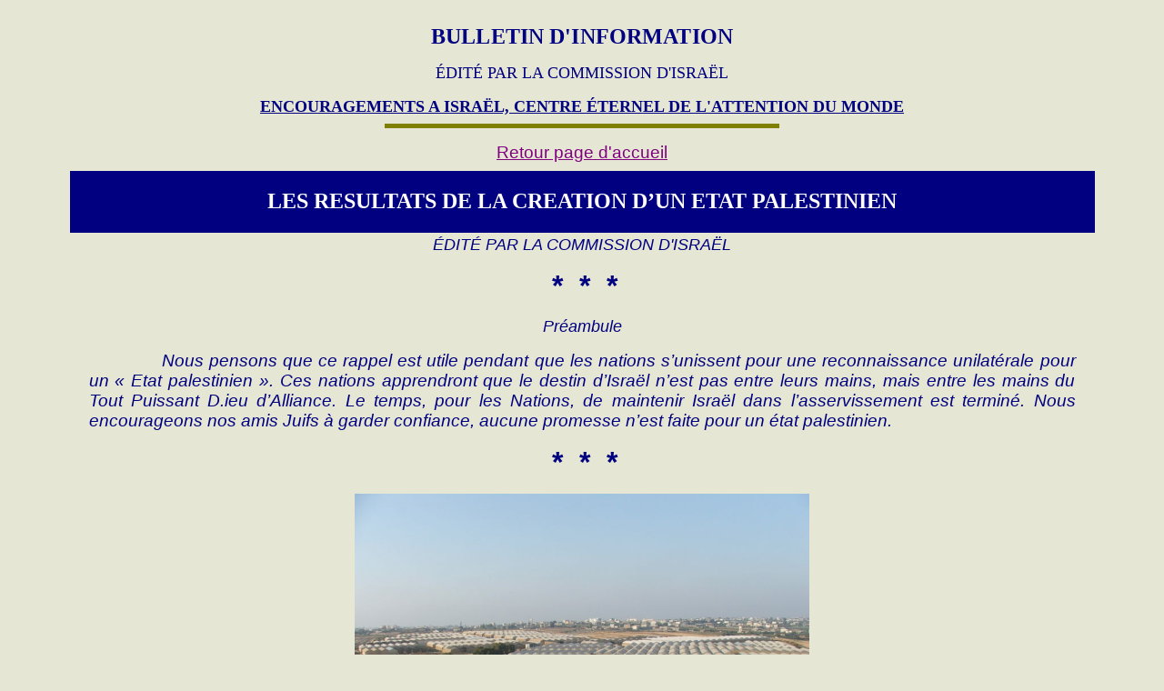

--- FILE ---
content_type: text/html
request_url: http://www.israelcommission.fr/bulletin68.htm
body_size: 25497
content:
<html xmlns:v="urn:schemas-microsoft-com:vml" xmlns:o="urn:schemas-microsoft-com:office:office" xmlns="http://www.w3.org/TR/REC-html40">

<head>
<meta http-equiv="Content-Type" content="text/html; charset=windows-1252">
<meta name="GENERATOR" content="Microsoft FrontPage 6.0">
<meta name="ProgId" content="FrontPage.Editor.Document">

<title>LES RESULTATS DE LA CREATION D’UN ETAT PALESTINIEN </title>
<base target="_self">
<script language="JavaScript">

</script>
<style fprolloverstyle>A:hover {color: #FF0000; font-size: 10 pt; font-family: Arial}
</style>

</head>

<body bgproperties="fixed" bgcolor="#E6E6D5" link="#800080" vlink="#800080" alink="#800080">

<script language="JavaScript">

</script>

<p style="margin-top: -15" align="center"><a name="***"><font color="#E6E6D5">***</font></a></p>

<div align="center">
  <center>
  <table border="0" width="90%" height="41" cellspacing="0" cellpadding="0">
    <tr>
      <td width="50%" height="10">
<p align="center"><b><span style="letter-spacing: .1pt">
<font color="#000080" face="Times New Roman" size="5">BULLETIN
D'INFORMATION</font></span></b></p>
<p align="center"><font color="#000080" face="Times New Roman" size="4">ÉDITÉ PAR LA COMMISSION D'ISRAËL</font></p>
<p style="margin-top: 0; margin-bottom: 0" align="center"><b>
<a target="_blank" style="font-family: Times New Roman; font-size: 14pt" href="http://www.israelcommission.fr">
<font face="Times New Roman" color="#000080" size="4">ENCOURAGEMENTS
A ISRAËL, CENTRE
ÉTERNEL DE L'ATTENTION DU MONDE</font></a></b></p>
<hr width="38%" size="5" color="#808000" noshade>
<p align="center">
<font face="Arial" size="4">
<a style="font-family: Arial; font-size: 14pt" href="index.htm">Retour
page d'accueil</a></font></center></td>
    </tr>
  </table>
</div>
<div align="center">
  <center>
  <table border="0" width="90%">
    <tr>
      <td width="100%" height="600">
        <div align="center">
          <table border="0" width="100%" height="1231">
  </center>
            <tr>
              <td width="90%" height="2">
              </td>
            </tr>
            <tr>
              <td width="90%" bgcolor="#000080" align="center" height="68">
			<p class="MsoNormal"><b><span style="font-family: Times New Roman">
			<font size="5" color="#FFFFFF">LES RESULTATS DE LA CREATION D’UN 
			ETAT PALESTINIEN</font></span></b></td>
            </tr>
            <tr>
              <td width="90%" align="center">
			<p class="MsoNormal">
			<span style="font-family: Arial; font-style: italic">
			<font size="4" color="#000080">ÉDITÉ PAR LA COMMISSION D'ISRAËL</font></span></p>
			<p class="MsoNormal">
			<b><span style="font-family: Arial">
			<font size="4" color="#000080">&nbsp;</font><font size="6" color="#000080">*&nbsp; 
			*&nbsp; *</font></span></b></p>
			<p class="MsoNormal">
			<font size="4" color="#000080">
			<span style="font-family: Arial; font-style: italic">Préambule</span></font></p>
			<p class="MsoNormal" align="justify" style="text-indent: 80px; margin-left: 20px; margin-right: 20px">
			<span style="font-size: 14.0pt; font-family: Arial; font-style: italic">
			<font color="#000080">Nous pensons que ce rappel est utile pendant 
			que les nations s’unissent pour une reconnaissance unilatérale pour 
			un «&nbsp;Etat palestinien ». Ces nations apprendront que le destin 
			d’Israël n’est pas entre leurs mains, mais entre les mains du Tout 
			Puissant D.ieu d’Alliance. Le temps, pour les Nations, de maintenir 
			Israël dans l’asservissement est terminé. </font>
			<span style="color: #000080">Nous encourageons nos amis Juifs à 
			garder confiance, aucune promesse n’est faite pour un état 
			palestinien.</span></span></p>
			<p class="MsoNormal">
			<b><span style="font-family: Arial">
			<font size="4" color="#000080">&nbsp;</font><font size="6" color="#000080">*&nbsp; 
			*&nbsp; *</font></span></b></p>
			<p class="MsoNormal">
			<a href="gush_katif_1.jpg" target="_blank">
			<img border="0" src="gush_katif_1.jpg" width="500" height="375"></a></p>
			<p class="MsoNormal">
			<font color="#000080">
			<span style="font-family: Arial; font-style:italic">Le Gush-Katif 
			(nord de la bande de Gaza) avant le départ des Juifs</span></font></p>
			<p class="MsoNormal" align="justify" style="margin-left: 20px; margin-right: 20px; text-indent:80px">
			<font color="#000080">
			<span style="font-size:14.0pt;font-family:Arial">
			<a href="gush_katif_2.jpg" target="_blank">
			<img border="0" src="gush_katif_2.jpg" width="200" height="130" align="left"></a>En votant le 6 juin 
			2004 pour le plan de désengagement des territoires et en se retirant 
			de façon unilatérale de la Bande de Gaza en 2005, l’Etat juif 
			donnait aux palestiniens une opportunité pour prospérer et créer 
			l’embryon d’un état. En septembre 2005, l’Etat d’Israël, dans un 
			souci de paix avec ses voisins Arabes, sous la direction de</span><span style="font-size:14.0pt;font-family:Arial"> son Premier 
			Ministre Ariel Sharon, achevait son retrait unilatéral de 
			la Bande de Gaza.</span><span style="font-size:14.0pt;font-family:Arial"><a href="gush_katif_3.jpg" target="_blank"><img border="0" src="gush_katif_3.jpg" width="200" height="133" align="right"></a></span></font></p>
			<p class="MsoNormal" align="justify" style="margin-left: 20px; margin-right: 20px; text-indent:80px">
			<font color="#000080">
			<span style="font-size:14.0pt;font-family:Arial">Le plan consista à 
			démanteler les foyers et les communautés d’environ 9 000 Israéliens 
			qui habitaient dans ces zones depuis trois décennies. Les zones 
			évacuées comprenaient dix sept réinstallations au sud de Gaza, 
			connues sous le nom de Goush Katif, quatre réinstallations dans le 
			nord de la bande de Gaza et quatre réinstallations en Cisjordanie.</span></font></p>
			<p class="MsoNormal" align="justify" style="margin-left: 20px; margin-right: 20px; text-indent:80px">
			<font color="#000080">
			<span style="font-size:14.0pt;font-family:Arial">
			<a href="serre_1.jpg" target="_blank">
			<img border="0" src="serre_1.jpg" width="200" height="150" align="left"></a>Rien que dans la 
			bande de Gaza, Israël a démantelé 38 synagogues, fermé 42 garderies 
			et&nbsp;46 jardins d’enfants, écoles primaires et secondaires.</span></font></p>
			<p class="MsoNormal" align="justify" style="margin-left: 20px; margin-right: 20px; text-indent:80px">
			<a href="serre_2.png" target="_blank">
			<img border="0" src="serre_2.png" width="200" height="150" align="left"></a><font color="#000080"><span style="font-size:14.0pt;font-family:Arial">Lorsque 
			les Israéliens quittèrent Gaza lors du<a href="serre_3.png" target="_blank"><img border="0" src="serre_3.png" width="200" height="150" align="right"></a> processus de désengagement, 
			ils abandonnèrent presque 400 hectares de serres aux Gazites.</span></font></p>
			<p class="MsoNormal" align="justify" style="margin-left: 20px; margin-right: 20px; text-indent:80px">
			<font color="#000080">
			<span style="font-size:14.0pt;font-family:Arial">Voici les 
			merveilleuses serres&nbsp;de Netzarim,&nbsp;puis 2 semaines après l'évacuation, 
			après le saccage des Palestiniens (il vaut mieux vivre des 
			généreuses subsides de l'UNRWA, ONU, UE, USA...) et un peu plus tard 
			en octobre 2006 voici ce qu'on découvert des soldats israéliens au 
			cours d'une incursion pour faire&nbsp; cesser des tirs de roquettes : les 
			serres étaient utilisées pour abriter des tunnels de contrebande 
			d'armes.</span></font></p>
			<p class="MsoNormal">
			<a href="serre_4.png" target="_blank">
			<img border="0" src="serre_4.png" width="200" height="150"></a>&nbsp;
			<a href="serre_5.jpg" target="_blank">
			<img border="0" src="serre_5.jpg" width="200" height="150"></a>&nbsp;
			<a href="serre_6.jpg" target="_blank">
			<img border="0" src="serre_6.jpg" width="200" height="150"></a></p>
			<p class="MsoNormal" align="justify" style="margin-left: 20px; margin-right: 20px; text-indent:80px">
			<font color="#000080">
			<span style="font-size:14.0pt;font-family:Arial">
			<a href="synagogue_en_feu.jpg" target="_blank">
			<img border="0" src="synagogue_en_feu.jpg" width="200" height="139" align="left"></a>Le but pour Israël 
			était de voir vivre les deux états en paix l’un à coté de l’autre. 
			Quelle a été l’attitude des palestiniens après avoir reçu 
			l’indépendance et l’autorité de se développer sur ce territoire&nbsp;? 
			Des milliers de Palestiniens se sont infiltrés durant la</span><span style="font-size:14.0pt;font-family:Arial"><a href="synagogue_detruite.jpg" target="_blank"><img border="0" src="synagogue_detruite.jpg" width="200" height="272" align="right"></a></span><span style="font-size:14.0pt;font-family:Arial"> nuit du 12 
			septembre dans les implantations évacuées de la bande de Gaza, et se 
			sont mis à brûler des synagogues, des établissements publics, et à 
			détruire tout ce qu'ils pouvaient.</span></font></p>
			<p class="MsoNormal" align="justify" style="margin-left: 20px; margin-right: 20px; text-indent:80px">
			<span style="font-size:14.0pt;font-family:Arial">
			<font color="#000080">
			A environ 2h30 du 
			matin, une foule palestinienne venue de Khan Younès a envahi 
			l'ex-implantation de Morag et a mis le feu à la synagogue. La foule 
			en fête hissait les drapeaux de l'OLP et du Hamas, tirait des balles 
			en l'air et des feux d'artifice. «&nbsp;</font><i><font color="#FF0000">Ce n'est que le premier pas de la 
			libération. Demain, on libérera la Palestine toute entière</font></i><font color="#000080">&nbsp;» criait 
			la foule. Des jeunes ont même arraché des cadres de fenêtres et des 
			poteaux électriques. Les policiers palestiniens restaient stupéfaits 
			face à ce spectacle sans pouvoir prendre le contrôle sur les 
			vandales. Plus tard, la foule déchaînée a gagné Netsarim, cassé les 
			fenêtres de la synagogue abandonnée et tenté de la brûler. Des 
			scènes semblables se sont déroulées à Neveh Dekalim où la synagogue 
			a été incendiée et à Netzer Hazani.</font></span></p>
			<p class="MsoNormal" align="justify" style="margin-left: 20px; margin-right: 20px; text-indent:80px">
			<a href="silvan_shalom.jpg" target="_blank">
			<img border="0" src="silvan_shalom.jpg" width="200" height="130" align="left"></a><span style="font-size:14.0pt;font-family:Arial"><font color="#000080">Le Ministre des 
			Affaires étrangères Silvan Shalom a dénoncé la profanation des 
			synagogues et a dit que «&nbsp;</font><font color="#0000FF"><i>la profanation des synagogues est un acte 
			de barbarie de gens n'ayant aucun respect pour les lieux de culte</i></font><font color="#000080">&nbsp;». 
			Le Président de l'Autorité Palestinienne a publié un communiqué 
			annonçant la destruction prévue des synagogues par l'Autorité 
			Palestinienne.</font></span></p>
			<p class="MsoNormal" align="justify" style="margin-left: 20px; margin-right: 20px; text-indent:80px">
			<font color="#000080">
			<span style="font-size:14.0pt;font-family:Arial">La seconde grande 
			action des palestiniens de Gaza fut d’élire le Hamas, parti 
			islamiste palestinien, qui a obtenu la majorité absolue aux 
			élections législatives du 25&nbsp;janvier 2006. Le Fatah, le parti fondé 
			par Yasser Arafat, est le grand perdant de ce scrutin, et Mahmoud 
			Abbas, président de l'Autorité palestinienne et membre du Fatah, en 
			sort très isolé. Le Hamas, qui prône la destruction d'Israël, va 
			devoir gouverner seul.</span></font></p>
			<p class="MsoNormal" align="justify" style="margin-left: 20px; margin-right: 20px; text-indent:80px">
			<font color="#000080">
			<span style="font-size:14.0pt;font-family:Arial">Troisièmement les 
			palestiniens ont transformé le territoire en une gigantesque base 
			militaire. On pourrait se demander où sont toutes les 
			infrastructures d’un état pacifique&nbsp;? Et bien elles sont 
			inexistantes, ils ont construit des kilomètres et des kilomètres de 
			tunnels, pour cacher les armes, et pour pouvoir faire des incursions 
			dans le territoire israélien en vue d’attentats de grandes 
			envergures.</span></font></p>
			<p class="MsoNormal">
			<a href="tunel_1.jpg" target="_blank">
			<img border="0" src="tunel_1.jpg" width="200" height="112"></a>&nbsp;
			<a href="tunel_2.jpg" target="_blank">
			<img border="0" src="tunel_2.jpg" width="200" height="112"></a>&nbsp;
			<a href="tunel_3.jpg" target="_blank">
			<img border="0" src="tunel_3.jpg" width="200" height="112"></a></p>
			<p class="MsoNormal" align="justify" style="margin-left: 20px; margin-right: 20px; text-indent:80px">
			<a href="kassam1.jpg" target="_blank">
			<img border="0" src="kassam1.jpg" width="200" height="133" align="left"></a><font color="#000080"><span style="font-size:14.0pt;font-family:Arial">Ils ont dépensé des 
			millions de dollars en armements, roquettes, missiles, lanceurs, 
			armes de poing, et même des drones etc. Ils ont implanté cet 
			armement dans des écoles, des hôpitaux, des mosquées, des maisons 
			privées, et dans les <span style="letter-spacing:.05pt">agences de 
			l’ONU pour l’aide aux réfugiés palestiniens (L’UNRWA).</span></span></font></p>
			<p class="MsoNormal" align="justify" style="margin-left: 20px; margin-right: 20px; text-indent:80px">
			<font color="#000080">
			<span style="font-size:14.0pt;font-family:Arial">Ainsi 
			l’organisation terroriste place les civils de Gaza au cœur de ses 
			combats, ce qui a pour résultat beaucoup de victimes civils. Par 
			l’intermédiaire des médias bienveillants envers les palestiniens, 
			Israël est ainsi accusé de crime contre l’humanité, ce qui mine tout 
			soutien à Israël pour sa défense et son existence.</span></font></p>
			<p class="MsoNormal" align="justify" style="margin-left: 20px; margin-right: 20px; text-indent:80px">
			<font color="#000080">
			<span style="font-size:14.0pt;font-family:Arial">Malgré cela, 
			plusieurs milliards de dollars de dons pour la reconstruction de la 
			bande de Gaza ont été réunis au Caire, au cours d’une conférence qui 
			a rassemblé des dirigeants du monde entier, à l’exception d’Israël.</span></font></p>
			<p class="MsoNormal" style="margin-left: 20px; margin-right: 20px">
			<font color="#000080">
			<span style="font-size:14.0pt;font-family:Arial; font-weight:700">QUE 
			FAIT L’ONU&nbsp;?</span></font></p>
			<p class="MsoNormal" style="margin-left: 20px; margin-right: 20px">
			<a href="onu.jpg" target="_blank">
			<img border="0" src="onu.jpg" width="600" height="337"></a></p>
			<p class="MsoNormal" align="justify" style="margin-left: 20px; margin-right: 20px; text-indent:80px">
			<span style="font-size:14.0pt;font-family:Arial">
			<font color="#000080">
			Elle ignore les 
			pertes criminelles de guerre dues au groupe terroriste du Hamas et 
			condamne Israël un état démocratique qui se défend. Le Secrétaire 
			général de l’Organisation des Nations Unies Ban Ki-moon déclare&nbsp;: 
			«&nbsp;</font><font color="#FF0000"><i>l’action d’Israël à Gaza, est un outrage moral et un acte 
			criminel, une violation flagrante de la loi internationale … Ceux 
			qui sont à l’origine</i></font><font color="#000080">
			«&nbsp;Israël&nbsp;» </font><i>
			<font color="#FF0000">
			devraient être tenu pour responsable</font></i><font color="#000080">.&nbsp;» 
			Déclaration faite le 03 août 2014 condamnant Israël pour quelque 
			chose qui ne s’est pas produit.</font></span></p>
			<p class="MsoNormal" align="justify" style="margin-left: 20px; margin-right: 20px; text-indent:80px">
			<font color="#000080">
			<span style="font-size:14.0pt;font-family:Arial">Les déclarations du 
			secrétaire général des Nations Unies Ban Ki-moon, <b><i>sont choquantes, 
			dangereuses et douloureuses</i></b>, ce sont des attaques verbales contre 
			l’Etat juif, non seulement imméritées mais également erronées. Ces 
			attaques contre Israël n’ont aucun mérite, aucune valeur. Mais le 
			secrétaire des Nations Unies n’est pas le seul à vouloir porter ce 
			genre d’attaques aussi imméritées, méchantes envers Israël, les 
			responsables des nations à l’ONU, y compris la Turquie, le Brésil, 
			le Chili, le Pérou, le Salvator, la Bolivie et d’autres, se sont 
			dressées pour qualifier l’Etat d’Israël d’état terroriste, ayant 
			commis un génocide et un massacre.</span></font></p>
			<p class="MsoNormal" align="justify" style="margin-left: 20px; margin-right: 20px; text-indent:80px">
			<font color="#000080">
			<span style="font-size:14.0pt;font-family:Arial">Pays après pays les 
			nations responsables ont rompu leurs accords avec l’état juif et ont 
			rappelé leur ambassadeur d’Israël. Ils ont également condamné les 
			actions d’Israël comme «&nbsp;<i>disproportionnés</i>&nbsp;» contre le groupe 
			terroriste du Hamas en prétendant que ce n’était pas du tout 
			proportionné et en rapport avec les lois et les droits humains 
			internationaux.</span></font></p>
			<p class="MsoNormal" align="justify" style="margin-left: 20px; margin-right: 20px; text-indent:80px">
			<font color="#000080">
			<span style="font-size:14.0pt;font-family:Arial">Les Etats-Unis et 
			l’Europe ont demandé l’établissement d’un état palestinien basé sur 
			les frontières du 4 juin 1967. Un état palestinien qui couperait 
			l’état d’Israël en deux parties séparées qui relirait Gaza à la 
			Judée Samarie. Ils ont également exigés que Jérusalem deviennent la 
			capitale du futur état palestinien et qu’Israël arrête ses 
			constructions, ses implantations dans Jérusalem Est. Au mois d’août 
			2014 les Etats-Unis ont aussi commencé officiellement une enquête en 
			matière de droit de l’homme pour crime de guerre contre l’Etat 
			d’Israël, vingt neuf pays membres ont votés pour mener cette 
			enquête, seul un pays s’est opposé contre cette enquête.</span></font></p>
			<p class="MsoNormal" align="justify" style="margin-left: 20px; margin-right: 20px; text-indent:80px">
			<font color="#000080">
			<span style="font-size:14.0pt;font-family:Arial">La guerre défensive 
			d’Israël contre le Hamas est devenu prétexte pour de nouvelles 
			attaques antisémites anti Israël et contre le peuple juif. Ainsi 
			nous assistons à une manifestation d’antisémitisme dans chaque pays, 
			en Allemagne l’antisémitisme peut être aujourd’hui comparé à celui 
			qui régnait en 1938.</span></font></p>
			<p class="MsoNormal" align="justify" style="margin-left: 20px; margin-right: 20px; text-indent:80px">
			<span style="font-size:14.0pt;font-family:Arial">
			<font color="#000080">
			Zach. 14&nbsp;: 2-3 — «&nbsp;</font><span class="text"><font color="#0000FF">Je 
			rassemblerai tous les peuples autour de Jérusalem pour l'attaquer …</font><font color="#000080">, </font>
			</span><font color="#000080">
			<span class="versekey1">3</span><span class="ijaxflowpanelid85385">&nbsp;</span></font><span class="text"><font color="#0000FF">Alors 
			l'Eternel s'en viendra guerroyer contre ces peuples, comme jadis il 
			guerroya au jour de la rencontre</font><font color="#000080">
			</font> </span><font color="#000080">
			».</font></span></p>
			<p class="MsoNormal" align="justify" style="margin-left: 20px; margin-right: 20px; text-indent:80px">
			<font color="#000080">
			<span style="font-size:14.0pt;
font-family:Arial">Les nations qui entourent Israël sont remplies de sentiments 
			de jalousie, d’animosité et menacent de détruire l’Etat d’Israël, de 
			le jeter dans la méditerranée, mais ils oublient que D.ieu est avec 
			eux et qu’il leur accordera une victoire décisive.</span></font></p>
			<p class="MsoNormal" align="justify" style="margin-left: 20px; margin-right: 20px; text-indent:80px">
			<font color="#000080">
			<span style="font-size:14.0pt;
font-family:Arial">La terre promise leur appartient par héritage, ils placeront 
			leur confiance en leur D.ieu d’alliance comme en leur libérateur et 
			c’est ainsi qu’ils iront avec confiance vers une grande victoire. 
			L’Eternel exercera Sa grande puissance en leur faveur et les sauvera 
			de leurs ennemis et ils proclameront les louanges de l’Eternel.</span></font></p>
			<p class="MsoNormal" align="justify" style="margin-left: 20px; margin-right: 20px; text-indent:80px">
			<span style="font-size:14.0pt;
font-family:Arial"><font color="#000080">
			Psaumes 118&nbsp;: 14-16 — «&nbsp;</font><span class="text"><font color="#0000FF">Il est ma force et 
			ma gloire, l’Eternel il a été un sauveur pour moi</font><font color="#000080">.</font></span><font color="#000080"><span class="ijaxflowpanelid87466ijaxflowpanelselected">
			</span><span class="versekey1">15</span><span class="ijaxflowpanelid87467">&nbsp;</span></font><span class="text"><font color="#0000FF">Le 
			son des chants de joie et de salut [retentit] dans les tentes des 
			justes : la droite de l’Eternel procure la victoire</font><font color="#000080">.</font></span><font color="#000080"><span class="ijaxflowpanelid87467">
			</span><span class="versekey1">16</span><span class="ijaxflowpanelid87468">&nbsp;</span></font><font color="#0000FF"><span class="text">La 
			droite de l’Eternel est sublime : la droite de l’Eternel procure la 
			victoire</span></font><font color="#000080">
			».</font></span></p>
			<p class="MsoNormal" align="justify" style="margin-left: 20px; margin-right: 20px; text-indent:80px">
			<font color="#000080" size="4">
			<span style="font-family:Arial">Les plans actuels 
			des nations n’aboutiront point Es. 8 : 9-12 — «&nbsp;</span></font><span style="font-family:Arial"><font size="4" color="#0000FF">Associez-vous 
			peuples, et vous serez brisés ; et prêtez l'oreille, vous tous qui 
			habitez au loin sur la terre : Ceignez-vous</font><font size="4"><font color="#000080">
			[préparez vous pour être forts et puissants], </font>
			<font color="#0000FF">
			et vous serez brisés !</font><font color="#000080">
			[dans le Temps de détresse ou de trouble] ; </font>
			<font color="#0000FF">
			Prenez un conseil, et il n'aboutira à rien ; dites la parole, et 
			elle n'aura pas d'effet : car D.ieu est avec nous</font></font><font size="4" color="#000080">
			».</font></span></p>
			<p class="MsoNormal" align="justify" style="margin-left: 20px; margin-right: 20px">
			<i><span class="text"><font face="Arial" size="4" color="#000080">
			Nous vous suggérons de revoir ces deux bulletins :</font></span></i></p>
			<p class="MsoNormal" align="justify" style="margin-left: 20px; margin-right: 20px">
			<span class="text"><span class="text" style="color: #000080">
			<font face="Arial">
			<a target="_blank" href="bulletin33.htm">L'ANTISIONISME SOUTENU PAR 
			LA COMMUNAUTÉ INTERNATIONALE</a></font></span></span></p>
			<p class="MsoNormal" align="justify" style="margin-left: 20px; margin-right: 20px">
			<font color="#000080" face="Arial">
			<a target="_blank" href="bulletin35.htm">ISRAËL EST-IL A VENDRE&nbsp;?</a></font></p>
			<p class="MsoNormal" style="text-autospace: none; text-indent: 80px; margin-left: 20px; margin-right: 20px" align="justify">
			<i>
			<font face="Arial" color="#000080" size="4">Jacques Obojtek</font></i></p>
			<p class="MsoNormal"><b><span style="font-family: Arial">
			<font size="6" color="#000080">*&nbsp; 
			*&nbsp; *</font></span></b></p>
			<p class="MsoNormal">
            <font size="4"><i><font color="#000080" face="Arial">Vos questions, 
			suggestions ou informations sont les bienvenues 
			:</font></i>
			<a style="font-family: Arial; font-size: 14pt" href="mailto:redaction@israelvivra.com?subject=Questions, suggestions, informations">redaction@israelvivra.com</a></font></p>
			<p class="MsoNormal" style="text-autospace: none; " align="justify">
			&nbsp;</p>
              </td>
            </tr>
          </table>
        </div>
      </td>
    </tr>
  </table>
</div>
<div align="center">
  <center>
  <table border="0" width="90%" cellspacing="0" cellpadding="0" height="40">
    <tr>
      <td width="100%" bgcolor="#000080" height="40">
                <p align="center"><b><a href="mailto:redaction@israelvivra.com"><font face="Times New Roman" size="4" color="#FFFFFF">redaction@israelvivra.com</font></a></b></p>
      </td>
    </tr>
  </table>
  </center>
</div>
<script>
  (function(i,s,o,g,r,a,m){i['GoogleAnalyticsObject']=r;i[r]=i[r]||function(){
  (i[r].q=i[r].q||[]).push(arguments)},i[r].l=1*new Date();a=s.createElement(o),
  m=s.getElementsByTagName(o)[0];a.async=1;a.src=g;m.parentNode.insertBefore(a,m)
  })(window,document,'script','//www.google-analytics.com/analytics.js','ga');

  ga('create', 'UA-45739582-1', 'israelvivra.com');
  ga('send', 'pageview');

</script>
<p style="mso-pagination: none; mso-layout-grid-align: auto" align="center"><b>
<font size="5">*&nbsp;&nbsp;
*&nbsp;&nbsp; *</font></b></p>
<p style="mso-pagination: none; mso-layout-grid-align: auto; margin-left: 150; margin-right: 150; margin-top: 0; margin-bottom: 0" align="center"><a href="#***">
<font face="Arial" size="4">Retour
              haut de page</font></a></p>
<!-- MoOsTiK 1100457551 -->

<p align="center"><a name="***"><font color="#F1E6CD">***</font></a></p>

<p>&nbsp;</p>
<p>&nbsp;</p>
<p>&nbsp;</p>

<p>&nbsp;</p>

</body>
<script src="http://moostik.net/statistik/compteur.js.php3?pseudo=israel&amp;cpt=bulletin68&amp;option=invisible"></script>
<script src="http://moostik.net/statistik/compteur.js.php3?pseudo=cournon&amp;cpt=bulletin68&amp;option=invisible"></script>
</html>
